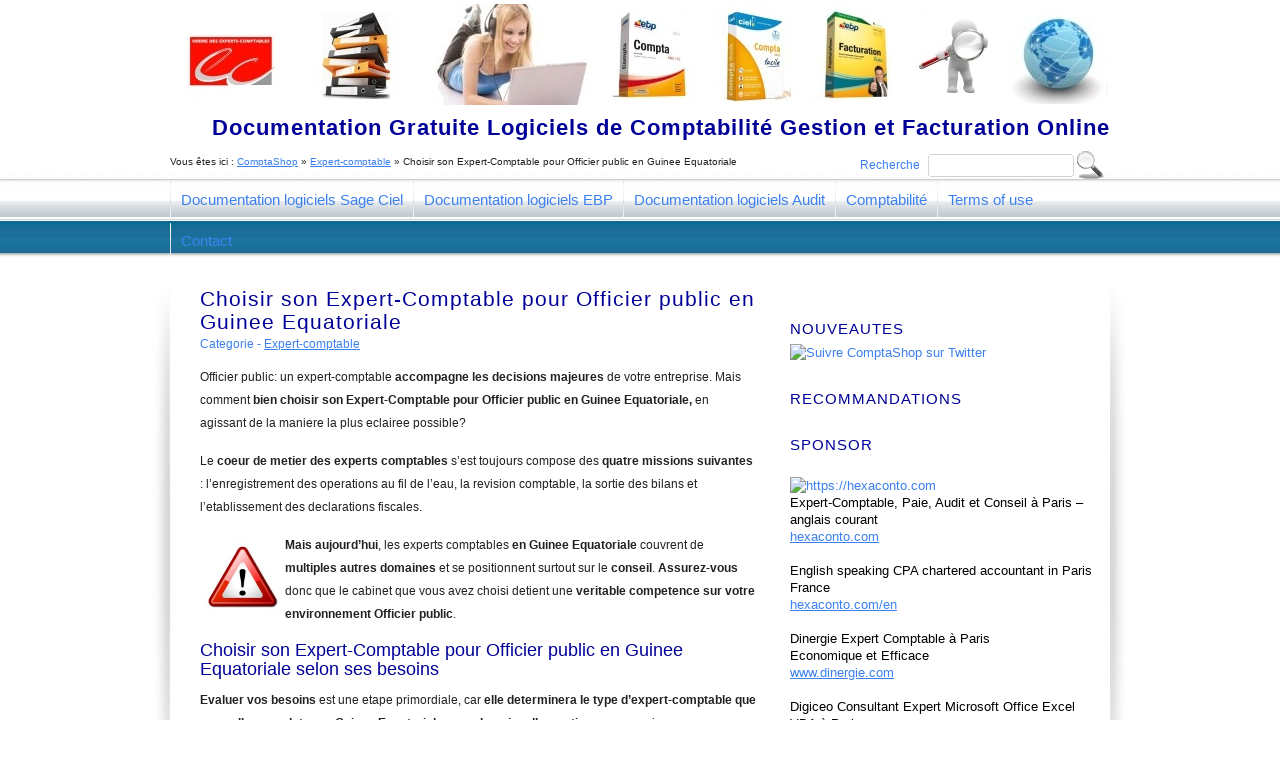

--- FILE ---
content_type: text/html; charset=UTF-8
request_url: https://www.comptashop.com/expert-comptable/choisir-son-expert-comptable-pour-officier-public-en-guinee-equatoriale
body_size: 11487
content:
<!DOCTYPE html PUBLIC "-//W3C//DTD XHTML 1.0 Strict//EN" "http://www.w3.org/TR/xhtml1/DTD/xhtml1-strict.dtd">

<html xmlns="http://www.w3.org/1999/xhtml" lang="fr-FR">

<head profile="http://gmpg.org/xfn/11">
<meta http-equiv="Content-Type" content="text/html; charset=UTF-8" />

<title>  Choisir son Expert-Comptable pour Officier public en Guinee Equatoriale</title>

<link rel="alternate" type="application/rss+xml" title="ComptaShop RSS Feed" href="https://www.comptashop.com/feed" />
<link rel="pingback" href="https://www.comptashop.com/xmlrpc.php" />
<link rel="stylesheet" href="https://www.comptashop.com/wp-content/themes/profectus/style.css" type="text/css" media="screen" />
<link rel="stylesheet" href="https://www.comptashop.com/wp-content/themes/profectus/css/print.css" type="text/css" media="print" />

<!--[if IE]><link rel="stylesheet" href="https://www.comptashop.com/wp-content/themes/profectus/css/ie.css" type="text/css" media="screen, projection" /><![endif]-->

<meta name='robots' content='max-image-preview:large' />
	<style>img:is([sizes="auto" i], [sizes^="auto," i]) { contain-intrinsic-size: 3000px 1500px }</style>
	<link rel="alternate" type="application/rss+xml" title="ComptaShop &raquo; Choisir son Expert-Comptable pour Officier public en Guinee Equatoriale Flux des commentaires" href="https://www.comptashop.com/expert-comptable/choisir-son-expert-comptable-pour-officier-public-en-guinee-equatoriale/feed" />
<script type="text/javascript">
/* <![CDATA[ */
window._wpemojiSettings = {"baseUrl":"https:\/\/s.w.org\/images\/core\/emoji\/15.0.3\/72x72\/","ext":".png","svgUrl":"https:\/\/s.w.org\/images\/core\/emoji\/15.0.3\/svg\/","svgExt":".svg","source":{"concatemoji":"https:\/\/www.comptashop.com\/wp-includes\/js\/wp-emoji-release.min.js?ver=6.7.4"}};
/*! This file is auto-generated */
!function(i,n){var o,s,e;function c(e){try{var t={supportTests:e,timestamp:(new Date).valueOf()};sessionStorage.setItem(o,JSON.stringify(t))}catch(e){}}function p(e,t,n){e.clearRect(0,0,e.canvas.width,e.canvas.height),e.fillText(t,0,0);var t=new Uint32Array(e.getImageData(0,0,e.canvas.width,e.canvas.height).data),r=(e.clearRect(0,0,e.canvas.width,e.canvas.height),e.fillText(n,0,0),new Uint32Array(e.getImageData(0,0,e.canvas.width,e.canvas.height).data));return t.every(function(e,t){return e===r[t]})}function u(e,t,n){switch(t){case"flag":return n(e,"\ud83c\udff3\ufe0f\u200d\u26a7\ufe0f","\ud83c\udff3\ufe0f\u200b\u26a7\ufe0f")?!1:!n(e,"\ud83c\uddfa\ud83c\uddf3","\ud83c\uddfa\u200b\ud83c\uddf3")&&!n(e,"\ud83c\udff4\udb40\udc67\udb40\udc62\udb40\udc65\udb40\udc6e\udb40\udc67\udb40\udc7f","\ud83c\udff4\u200b\udb40\udc67\u200b\udb40\udc62\u200b\udb40\udc65\u200b\udb40\udc6e\u200b\udb40\udc67\u200b\udb40\udc7f");case"emoji":return!n(e,"\ud83d\udc26\u200d\u2b1b","\ud83d\udc26\u200b\u2b1b")}return!1}function f(e,t,n){var r="undefined"!=typeof WorkerGlobalScope&&self instanceof WorkerGlobalScope?new OffscreenCanvas(300,150):i.createElement("canvas"),a=r.getContext("2d",{willReadFrequently:!0}),o=(a.textBaseline="top",a.font="600 32px Arial",{});return e.forEach(function(e){o[e]=t(a,e,n)}),o}function t(e){var t=i.createElement("script");t.src=e,t.defer=!0,i.head.appendChild(t)}"undefined"!=typeof Promise&&(o="wpEmojiSettingsSupports",s=["flag","emoji"],n.supports={everything:!0,everythingExceptFlag:!0},e=new Promise(function(e){i.addEventListener("DOMContentLoaded",e,{once:!0})}),new Promise(function(t){var n=function(){try{var e=JSON.parse(sessionStorage.getItem(o));if("object"==typeof e&&"number"==typeof e.timestamp&&(new Date).valueOf()<e.timestamp+604800&&"object"==typeof e.supportTests)return e.supportTests}catch(e){}return null}();if(!n){if("undefined"!=typeof Worker&&"undefined"!=typeof OffscreenCanvas&&"undefined"!=typeof URL&&URL.createObjectURL&&"undefined"!=typeof Blob)try{var e="postMessage("+f.toString()+"("+[JSON.stringify(s),u.toString(),p.toString()].join(",")+"));",r=new Blob([e],{type:"text/javascript"}),a=new Worker(URL.createObjectURL(r),{name:"wpTestEmojiSupports"});return void(a.onmessage=function(e){c(n=e.data),a.terminate(),t(n)})}catch(e){}c(n=f(s,u,p))}t(n)}).then(function(e){for(var t in e)n.supports[t]=e[t],n.supports.everything=n.supports.everything&&n.supports[t],"flag"!==t&&(n.supports.everythingExceptFlag=n.supports.everythingExceptFlag&&n.supports[t]);n.supports.everythingExceptFlag=n.supports.everythingExceptFlag&&!n.supports.flag,n.DOMReady=!1,n.readyCallback=function(){n.DOMReady=!0}}).then(function(){return e}).then(function(){var e;n.supports.everything||(n.readyCallback(),(e=n.source||{}).concatemoji?t(e.concatemoji):e.wpemoji&&e.twemoji&&(t(e.twemoji),t(e.wpemoji)))}))}((window,document),window._wpemojiSettings);
/* ]]> */
</script>
<style id='wp-emoji-styles-inline-css' type='text/css'>

	img.wp-smiley, img.emoji {
		display: inline !important;
		border: none !important;
		box-shadow: none !important;
		height: 1em !important;
		width: 1em !important;
		margin: 0 0.07em !important;
		vertical-align: -0.1em !important;
		background: none !important;
		padding: 0 !important;
	}
</style>
<link rel='stylesheet' id='wp-block-library-css' href='https://www.comptashop.com/wp-includes/css/dist/block-library/style.min.css?ver=6.7.4' type='text/css' media='all' />
<style id='classic-theme-styles-inline-css' type='text/css'>
/*! This file is auto-generated */
.wp-block-button__link{color:#fff;background-color:#32373c;border-radius:9999px;box-shadow:none;text-decoration:none;padding:calc(.667em + 2px) calc(1.333em + 2px);font-size:1.125em}.wp-block-file__button{background:#32373c;color:#fff;text-decoration:none}
</style>
<style id='global-styles-inline-css' type='text/css'>
:root{--wp--preset--aspect-ratio--square: 1;--wp--preset--aspect-ratio--4-3: 4/3;--wp--preset--aspect-ratio--3-4: 3/4;--wp--preset--aspect-ratio--3-2: 3/2;--wp--preset--aspect-ratio--2-3: 2/3;--wp--preset--aspect-ratio--16-9: 16/9;--wp--preset--aspect-ratio--9-16: 9/16;--wp--preset--color--black: #000000;--wp--preset--color--cyan-bluish-gray: #abb8c3;--wp--preset--color--white: #ffffff;--wp--preset--color--pale-pink: #f78da7;--wp--preset--color--vivid-red: #cf2e2e;--wp--preset--color--luminous-vivid-orange: #ff6900;--wp--preset--color--luminous-vivid-amber: #fcb900;--wp--preset--color--light-green-cyan: #7bdcb5;--wp--preset--color--vivid-green-cyan: #00d084;--wp--preset--color--pale-cyan-blue: #8ed1fc;--wp--preset--color--vivid-cyan-blue: #0693e3;--wp--preset--color--vivid-purple: #9b51e0;--wp--preset--gradient--vivid-cyan-blue-to-vivid-purple: linear-gradient(135deg,rgba(6,147,227,1) 0%,rgb(155,81,224) 100%);--wp--preset--gradient--light-green-cyan-to-vivid-green-cyan: linear-gradient(135deg,rgb(122,220,180) 0%,rgb(0,208,130) 100%);--wp--preset--gradient--luminous-vivid-amber-to-luminous-vivid-orange: linear-gradient(135deg,rgba(252,185,0,1) 0%,rgba(255,105,0,1) 100%);--wp--preset--gradient--luminous-vivid-orange-to-vivid-red: linear-gradient(135deg,rgba(255,105,0,1) 0%,rgb(207,46,46) 100%);--wp--preset--gradient--very-light-gray-to-cyan-bluish-gray: linear-gradient(135deg,rgb(238,238,238) 0%,rgb(169,184,195) 100%);--wp--preset--gradient--cool-to-warm-spectrum: linear-gradient(135deg,rgb(74,234,220) 0%,rgb(151,120,209) 20%,rgb(207,42,186) 40%,rgb(238,44,130) 60%,rgb(251,105,98) 80%,rgb(254,248,76) 100%);--wp--preset--gradient--blush-light-purple: linear-gradient(135deg,rgb(255,206,236) 0%,rgb(152,150,240) 100%);--wp--preset--gradient--blush-bordeaux: linear-gradient(135deg,rgb(254,205,165) 0%,rgb(254,45,45) 50%,rgb(107,0,62) 100%);--wp--preset--gradient--luminous-dusk: linear-gradient(135deg,rgb(255,203,112) 0%,rgb(199,81,192) 50%,rgb(65,88,208) 100%);--wp--preset--gradient--pale-ocean: linear-gradient(135deg,rgb(255,245,203) 0%,rgb(182,227,212) 50%,rgb(51,167,181) 100%);--wp--preset--gradient--electric-grass: linear-gradient(135deg,rgb(202,248,128) 0%,rgb(113,206,126) 100%);--wp--preset--gradient--midnight: linear-gradient(135deg,rgb(2,3,129) 0%,rgb(40,116,252) 100%);--wp--preset--font-size--small: 13px;--wp--preset--font-size--medium: 20px;--wp--preset--font-size--large: 36px;--wp--preset--font-size--x-large: 42px;--wp--preset--spacing--20: 0.44rem;--wp--preset--spacing--30: 0.67rem;--wp--preset--spacing--40: 1rem;--wp--preset--spacing--50: 1.5rem;--wp--preset--spacing--60: 2.25rem;--wp--preset--spacing--70: 3.38rem;--wp--preset--spacing--80: 5.06rem;--wp--preset--shadow--natural: 6px 6px 9px rgba(0, 0, 0, 0.2);--wp--preset--shadow--deep: 12px 12px 50px rgba(0, 0, 0, 0.4);--wp--preset--shadow--sharp: 6px 6px 0px rgba(0, 0, 0, 0.2);--wp--preset--shadow--outlined: 6px 6px 0px -3px rgba(255, 255, 255, 1), 6px 6px rgba(0, 0, 0, 1);--wp--preset--shadow--crisp: 6px 6px 0px rgba(0, 0, 0, 1);}:where(.is-layout-flex){gap: 0.5em;}:where(.is-layout-grid){gap: 0.5em;}body .is-layout-flex{display: flex;}.is-layout-flex{flex-wrap: wrap;align-items: center;}.is-layout-flex > :is(*, div){margin: 0;}body .is-layout-grid{display: grid;}.is-layout-grid > :is(*, div){margin: 0;}:where(.wp-block-columns.is-layout-flex){gap: 2em;}:where(.wp-block-columns.is-layout-grid){gap: 2em;}:where(.wp-block-post-template.is-layout-flex){gap: 1.25em;}:where(.wp-block-post-template.is-layout-grid){gap: 1.25em;}.has-black-color{color: var(--wp--preset--color--black) !important;}.has-cyan-bluish-gray-color{color: var(--wp--preset--color--cyan-bluish-gray) !important;}.has-white-color{color: var(--wp--preset--color--white) !important;}.has-pale-pink-color{color: var(--wp--preset--color--pale-pink) !important;}.has-vivid-red-color{color: var(--wp--preset--color--vivid-red) !important;}.has-luminous-vivid-orange-color{color: var(--wp--preset--color--luminous-vivid-orange) !important;}.has-luminous-vivid-amber-color{color: var(--wp--preset--color--luminous-vivid-amber) !important;}.has-light-green-cyan-color{color: var(--wp--preset--color--light-green-cyan) !important;}.has-vivid-green-cyan-color{color: var(--wp--preset--color--vivid-green-cyan) !important;}.has-pale-cyan-blue-color{color: var(--wp--preset--color--pale-cyan-blue) !important;}.has-vivid-cyan-blue-color{color: var(--wp--preset--color--vivid-cyan-blue) !important;}.has-vivid-purple-color{color: var(--wp--preset--color--vivid-purple) !important;}.has-black-background-color{background-color: var(--wp--preset--color--black) !important;}.has-cyan-bluish-gray-background-color{background-color: var(--wp--preset--color--cyan-bluish-gray) !important;}.has-white-background-color{background-color: var(--wp--preset--color--white) !important;}.has-pale-pink-background-color{background-color: var(--wp--preset--color--pale-pink) !important;}.has-vivid-red-background-color{background-color: var(--wp--preset--color--vivid-red) !important;}.has-luminous-vivid-orange-background-color{background-color: var(--wp--preset--color--luminous-vivid-orange) !important;}.has-luminous-vivid-amber-background-color{background-color: var(--wp--preset--color--luminous-vivid-amber) !important;}.has-light-green-cyan-background-color{background-color: var(--wp--preset--color--light-green-cyan) !important;}.has-vivid-green-cyan-background-color{background-color: var(--wp--preset--color--vivid-green-cyan) !important;}.has-pale-cyan-blue-background-color{background-color: var(--wp--preset--color--pale-cyan-blue) !important;}.has-vivid-cyan-blue-background-color{background-color: var(--wp--preset--color--vivid-cyan-blue) !important;}.has-vivid-purple-background-color{background-color: var(--wp--preset--color--vivid-purple) !important;}.has-black-border-color{border-color: var(--wp--preset--color--black) !important;}.has-cyan-bluish-gray-border-color{border-color: var(--wp--preset--color--cyan-bluish-gray) !important;}.has-white-border-color{border-color: var(--wp--preset--color--white) !important;}.has-pale-pink-border-color{border-color: var(--wp--preset--color--pale-pink) !important;}.has-vivid-red-border-color{border-color: var(--wp--preset--color--vivid-red) !important;}.has-luminous-vivid-orange-border-color{border-color: var(--wp--preset--color--luminous-vivid-orange) !important;}.has-luminous-vivid-amber-border-color{border-color: var(--wp--preset--color--luminous-vivid-amber) !important;}.has-light-green-cyan-border-color{border-color: var(--wp--preset--color--light-green-cyan) !important;}.has-vivid-green-cyan-border-color{border-color: var(--wp--preset--color--vivid-green-cyan) !important;}.has-pale-cyan-blue-border-color{border-color: var(--wp--preset--color--pale-cyan-blue) !important;}.has-vivid-cyan-blue-border-color{border-color: var(--wp--preset--color--vivid-cyan-blue) !important;}.has-vivid-purple-border-color{border-color: var(--wp--preset--color--vivid-purple) !important;}.has-vivid-cyan-blue-to-vivid-purple-gradient-background{background: var(--wp--preset--gradient--vivid-cyan-blue-to-vivid-purple) !important;}.has-light-green-cyan-to-vivid-green-cyan-gradient-background{background: var(--wp--preset--gradient--light-green-cyan-to-vivid-green-cyan) !important;}.has-luminous-vivid-amber-to-luminous-vivid-orange-gradient-background{background: var(--wp--preset--gradient--luminous-vivid-amber-to-luminous-vivid-orange) !important;}.has-luminous-vivid-orange-to-vivid-red-gradient-background{background: var(--wp--preset--gradient--luminous-vivid-orange-to-vivid-red) !important;}.has-very-light-gray-to-cyan-bluish-gray-gradient-background{background: var(--wp--preset--gradient--very-light-gray-to-cyan-bluish-gray) !important;}.has-cool-to-warm-spectrum-gradient-background{background: var(--wp--preset--gradient--cool-to-warm-spectrum) !important;}.has-blush-light-purple-gradient-background{background: var(--wp--preset--gradient--blush-light-purple) !important;}.has-blush-bordeaux-gradient-background{background: var(--wp--preset--gradient--blush-bordeaux) !important;}.has-luminous-dusk-gradient-background{background: var(--wp--preset--gradient--luminous-dusk) !important;}.has-pale-ocean-gradient-background{background: var(--wp--preset--gradient--pale-ocean) !important;}.has-electric-grass-gradient-background{background: var(--wp--preset--gradient--electric-grass) !important;}.has-midnight-gradient-background{background: var(--wp--preset--gradient--midnight) !important;}.has-small-font-size{font-size: var(--wp--preset--font-size--small) !important;}.has-medium-font-size{font-size: var(--wp--preset--font-size--medium) !important;}.has-large-font-size{font-size: var(--wp--preset--font-size--large) !important;}.has-x-large-font-size{font-size: var(--wp--preset--font-size--x-large) !important;}
:where(.wp-block-post-template.is-layout-flex){gap: 1.25em;}:where(.wp-block-post-template.is-layout-grid){gap: 1.25em;}
:where(.wp-block-columns.is-layout-flex){gap: 2em;}:where(.wp-block-columns.is-layout-grid){gap: 2em;}
:root :where(.wp-block-pullquote){font-size: 1.5em;line-height: 1.6;}
</style>
<link rel="https://api.w.org/" href="https://www.comptashop.com/wp-json/" /><link rel="alternate" title="JSON" type="application/json" href="https://www.comptashop.com/wp-json/wp/v2/posts/11592" /><link rel="EditURI" type="application/rsd+xml" title="RSD" href="https://www.comptashop.com/xmlrpc.php?rsd" />
<meta name="generator" content="WordPress 6.7.4" />
<link rel="canonical" href="https://www.comptashop.com/expert-comptable/choisir-son-expert-comptable-pour-officier-public-en-guinee-equatoriale" />
<link rel='shortlink' href='https://www.comptashop.com/?p=11592' />
<link rel="alternate" title="oEmbed (JSON)" type="application/json+oembed" href="https://www.comptashop.com/wp-json/oembed/1.0/embed?url=https%3A%2F%2Fwww.comptashop.com%2Fexpert-comptable%2Fchoisir-son-expert-comptable-pour-officier-public-en-guinee-equatoriale" />
<link rel="alternate" title="oEmbed (XML)" type="text/xml+oembed" href="https://www.comptashop.com/wp-json/oembed/1.0/embed?url=https%3A%2F%2Fwww.comptashop.com%2Fexpert-comptable%2Fchoisir-son-expert-comptable-pour-officier-public-en-guinee-equatoriale&#038;format=xml" />

</head>
<body class="post-template-default single single-post postid-11592 single-format-standard">
<div id="header">
	<div class="container">
		<div class="header_main">
			<div id="logo"></div>

			<div class="description">Documentation Gratuite Logiciels de Comptabilité Gestion et Facturation Online</div>
		<div class="clear"></div>	
		</div>

<div id="right">    
	<div id="searchform">
    			<form id="searchfm" method="get" action="">
    			<div><label for="s">Recherche</label>
    				<input name="s" id="s" value="" type="text" />
	    			<input name="submit" type="submit" value="" id="searchbutton" />
    			</div>
        			</form>
    		</div>
</div>
<div id="left">
<font size="1" align="top"><br><div xmlns:v="http://rdf.data-vocabulary.org/#"><span id="breadex">Vous &ecirc;tes ici :</span> <span typeof="v:Breadcrumb"><a title="ComptaShop" id="breadh" href="https://www.comptashop.com" rel="v:url" property="v:title">ComptaShop</a></span> &raquo; <span typeof="v:Breadcrumb"><a href="https://www.comptashop.com/category/expert-comptable" title="Voir tous les articles de Expert-comptable" rel="v:url" property="v:title">Expert-comptable</a></span> &raquo; <span>Choisir son Expert-Comptable pour Officier public en Guinee Equatoriale</span></div></font>
</div>

		<div class="menupack">
			<ul class="menu" id="topmenu">
        			<li class="page_item page-item-38 page_item_has_children"><a href="https://www.comptashop.com/documentation-logiciels-sage-ciel">Documentation logiciels Sage Ciel</a></li>
<li class="page_item page-item-2272 page_item_has_children"><a href="https://www.comptashop.com/documentation-logiciels-ebp">Documentation logiciels EBP</a></li>
<li class="page_item page-item-4658 page_item_has_children"><a href="https://www.comptashop.com/documentation-logiciels-audit">Documentation logiciels Audit</a></li>
<li class="page_item page-item-8913 page_item_has_children"><a href="https://www.comptashop.com/comptabilite">Comptabilité</a></li>
<li class="page_item page-item-12733"><a href="https://www.comptashop.com/terms-of-use">Terms of use</a></li>
<li class="page_item page-item-8858"><a href="https://www.comptashop.com/contact">Contact</a></li>
			</ul>

					</div>

			
	</div>
	<div class="clear"></div>
</div>
<div class="clear"></div>
<div class="container main">
<div id="leftcolumn">
      <div id="post-11592" class="post-11592 post type-post status-publish format-standard hentry category-expert-comptable tag-choisir-cabinet-comptable-pour-officier-public-en-guinee-equatoriale tag-choisir-son-expert-comptable-pour-officier-public-en-guinee-equatoriale">

    <div class="title">
      <h2>
        Choisir son Expert-Comptable pour Officier public en Guinee Equatoriale      </h2>
    <div class="clear"></div>
    </div>
    
 
    <div class="postmeta">
    	Categorie - <a href="https://www.comptashop.com/category/expert-comptable" rel="category tag">Expert-comptable</a>    </div>    
    <div class="clear"></div>

    <div class="entry">

<script type="text/javascript"><!--
google_ad_client = "ca-pub-3107574448289388";
/* ComptaShop_468_60 */
google_ad_slot = "0121416392";
google_ad_width = 468;
google_ad_height = 60;
//-->
</script>
<script type="text/javascript"
src="http://pagead2.googlesyndication.com/pagead/show_ads.js">
</script>

      <p>Officier public: un expert-comptable <strong>accompagne les decisions majeures</strong> de votre entreprise. Mais comment <strong>bien choisir son Expert-Comptable pour Officier public en Guinee Equatoriale, </strong>en agissant de la maniere la plus eclairee possible?</p>
<p>Le <strong>coeur de metier des experts comptables</strong> s&rsquo;est toujours compose des <strong>quatre missions suivantes</strong> : l&rsquo;enregistrement des operations au fil de l&rsquo;eau, la revision comptable, la sortie des bilans et l&rsquo;etablissement des declarations fiscales.</p>
<p><img decoding="async" class="alignleft" title="Attention Choisir son Expert-Comptable pour Officier public en Guinee Equatoriale risques" src="http://www.comptashop.com/images/attention-choisir-expert-comptable-risques.jpg" alt="Attention Choisir son Expert-Comptable pour Officier public en Guinee Equatoriale risques" width="75" height="75" /><strong>Mais aujourd&rsquo;hui</strong>, les experts comptables <strong>en Guinee Equatoriale</strong> couvrent de <strong>multiples autres domaines</strong> et se positionnent surtout sur le <strong>conseil</strong>. <strong>Assurez-vous</strong> donc que le cabinet que vous avez choisi detient une <strong>veritable competence sur votre environnement Officier public</strong>.</p>
<h3>Choisir son Expert-Comptable pour Officier public en Guinee Equatoriale selon ses besoins</h3>
<p><strong>Evaluer vos besoins</strong> est une etape primordiale, car <strong>elle determinera le type d&rsquo;expert-comptable que vous allez mandater</strong> <strong>en Guinee Equatoriale</strong> : <strong>son domaine d&rsquo;expertise</strong>, son experience, son parcours&hellip;etc. Il est donc important d&rsquo;avoir une idee precise de vos besoins, de ce que vous attendez de votre expert.</p>
<p><img fetchpriority="high" decoding="async" class="alignleft" title="Comment choisir son Expert-Comptable pour Officier public en Guinee Equatoriale" src="http://www.comptashop.com/images/choix-expert-comptable.jpg" alt="Comment choisir son Expert-Comptable pour Officier public en Guinee Equatoriale" width="310" height="180" /></p>
<p><strong>Par exemple</strong>, si vous souhaitez qu&rsquo;il ait une experience dans le <strong>domaine d&rsquo;activite de votre entreprise donc un <a title "Dinergie.fr, Expert Comptable pour Officier public" href="http://www.dinergie.fr/officiers-publics-et-ministeriels">expert-comptable pour Officier public</a> ou</strong> dans un domaine transverse particulier comme le <strong>juridique, fiscal</strong>&hellip;etc. Il est recommande que le cabinet de votre choix ait une <strong>veritable competence</strong> sur le sujet pour lequel vous le sollicitez.</p>
<h3>L&rsquo;importance du facteur humain chez votre Expert-Comptable pour Officier public en Guinee Equatoriale</h3>
<p>Tout aussi essentiel, sur le plan relationnel, <strong>un rapport de confiance demeure la base de tous vos echanges avec votre expert comptable</strong>. Deux options s&rsquo;offrent donc a vous :</p>
<p>&#8211; <strong>Vous faire recommander un expert-comptable en Guinee Equatoriale</strong> par un confrere Officier public ou une connaissance qui a le meme type d&rsquo;attentes et de fonctionnement que vous au sein de sa propre entreprise.</p>
<p>&#8211; Vous adresser a l&rsquo;<strong>Ordre des Experts Comptables </strong>ou a la <strong>Chambre de Commerce et d&rsquo;Industrie</strong>. Ces organismes vous fourniront une <strong>liste des cabinets d&rsquo;expertise comptable en Guinee Equatoriale</strong> potentiellement aptes a repondre a vos besoins en tant que Officier public.</p>
<h3>Quelle taille ideale pour le cabinet d&rsquo;Expertise Comptable pour Officier public en Guinee Equatoriale</h3>
<p>Il est tres important de choisir le <strong>cabinet comptable qui saura vous conseiller et pourra vous accorder le temps</strong> et l&rsquo;attention necessaires au bon exercice de votre activite: Officier public.</p>
<p>D&rsquo;une maniere generale, plus le cabinet est a taille humaine, plus important et experimente sera l&rsquo;expert-comptable qui vous sera assigne.</p>
<p>A titre d&rsquo;exemple, pour une <strong>entreprise jusqu&rsquo;a 10 personnes</strong>, un <strong>cabinet comptable de 1 a 4 salaries</strong> en moyenne est recommande en Guinee Equatoriale. Dans le cas d&rsquo;une <strong>entreprise de 50 personnes</strong>, un <strong>cabinet comptable d&rsquo;une dizaine d&#8217;employes</strong> serait un choix ideal.</p>
<h3>Les tarifs des Experts Comptables pour Officier public en Guinee Equatoriale</h3>
<p>Avant de choisir son expert-comptable en Guinee Equatoriale, il est recommande d&rsquo;etablir un comparatif detaille des quelques <strong>prestataires</strong> que vous aurez <strong>preselectionnes</strong>. <strong>Les cabinets ou experts sollicites vous proposeront differents forfaits annuels qui pourront varier significativement</strong>. Sachez que, selon l&rsquo;Ordre des Experts Comptables, une tenue comptable pour Officier public sans difficultes particulieres coute entre 50 et 80 euros de l&rsquo;heure en Guinee Equatoriale.</p>
<p>Il faut alors generalement compter un <strong>cout annuel</strong> d&rsquo;expertise comptable de 2000 &euro; minimum pour les petites entreprises independantes et de 5000 &euro; pour les petites SARL Officier public.</p>
<p>Le cout depend de plusieurs facteurs et principalement des taches suivantes effectuees par l&rsquo;expert-comptable en Guinee Equatoriale :</p>
<p>&#8211; <strong><a title="Dinergie.fr Expert Comptable - Comptabilite" href="http://www.dinergie.fr/comptabilite/">Tenue de la comptabilite</a></strong>, complete ou non : saisie des factures d&rsquo;achat et de ventes, saisie des talons de cheques, saisie des releves bancaires, rapprochement bancaire, calcul et etablissement des declaration de TVA, lettrage des comptes, ecritures de paies, ecritures des dotations aux amortissements, charges constatees d&rsquo;avance, produits constates d&rsquo;avance, autres operations d&rsquo;inventaires et etablissement du bilan, du compte de resultat, liasse fiscale et annexes&hellip;etc</p>
<p>&#8211; <strong>Revision de la comptabilite</strong></p>
<p>&#8211; <strong>Operations d&rsquo;inventaire et etablissement du bilan</strong></p>
<h3>Une fois votre Expert-Comptable pour Officier public mandate en Guinee Equatoriale</h3>
<p>Une fois mandate, <strong>votre expert-comptable en Guinee Equatoriale devra</strong>, entre autres prestations :</p>
<p>&#8211; Vous <strong>faciliter la gestion de votre entreprise</strong> a travers une information reguliere, de qualite, assortie d&rsquo;avis et de commentaires.</p>
<p>&#8211; <strong>Respecter les delais en vigueur en Guinee Equatoriale</strong></p>
<p>&#8211; <strong>Faire preuve d&rsquo;adaptabilite</strong> pour repondre au mieux a vos questions et vos demandes particulieres en tant que Officier public.</p>
    </div>
    <!-- end .entry -->

</div>


  <!-- end .post -->
    <div id="commentArea">
      
<!-- You can start editing here. -->

    </div>
          <!-- end #leftcolumn -->
</div>

<div id="rightcolumn">

  <ul class="sidebar">

    <li id="text-16" class="widget widget_text">			<div class="textwidget"><br>
<br>
<h2>NOUVEAUTES</h2>
<a rel="nofollow" href="https://twitter.com/intent/follow?original_referer=http%3A%2F%2Fwww.comptashop.com%2Febp-business-plan%2Fles-sauvegardes&screen_name=comptashopcom&source=followbutton&variant=2.0" target="_blank"><img src=" http://www.comptashop.com/images/Comptashop-sur-twitter.jpg" title="Suivre ComptaShop sur Twitter" alt="Suivre ComptaShop sur Twitter" width="231" height="22"></a></div>
		</li><li id="text-6" class="widget widget_text"><h2>Recommandations</h2>			<div class="textwidget"><script type="text/javascript"><!--
google_ad_client = "ca-pub-3107574448289388";
/* ComptaShop_300_250 */
google_ad_slot = "2803097981";
google_ad_width = 300;
google_ad_height = 250;
//-->
</script>
<script type="text/javascript"
src="http://pagead2.googlesyndication.com/pagead/show_ads.js">
</script></div>
		</li><li id="custom_html-3" class="widget_text widget widget_custom_html"><h2>Sponsor</h2><div class="textwidget custom-html-widget"><br><a href="https://hexaconto.com" rel="external">
<img src="https://hexaconto.com/wp-content/uploads/2020/02/Hexaconto-logo-291-63.jpg" alt="https://hexaconto.com" width="270" height="58" /> <br>
<font color="black">Expert-Comptable, Paie, Audit et Conseil à Paris – anglais courant<br>
</font>
<font color=3D81EE><u>hexaconto.com</u><br><br></font></a>

<a href="https://hexaconto.com/en" rel="external">
<font color="black">English speaking CPA chartered accountant in Paris France <br></font>
<font color=3D81EE><u>hexaconto.com/en</u><br></font></a>

<a href="https://www.dinergie.com" rel="external"> <br>
<font color="black">Dinergie Expert Comptable à Paris<br>
Economique et Efficace<br></font>
<font color=3D81EE><u>www.dinergie.com</u></font></a><br>

<a href="https://www.digiceo.fr" rel="external"> <br>
<font color="black">Digiceo Consultant Expert Microsoft Office Excel VBA à Paris<br></font>
<font color=3D81EE><u>www.digiceo.fr</u></font></a><br>
</div></li><li id="text-17" class="widget widget_text">			<div class="textwidget"><a rel="nofollow" href="http://www.likeub.biz/?p=8476990"><img src="http://www.likeub.me/ban/300x250-2.gif" border="0" alt="Fans Facebook"></a></div>
		</li><li id="text-20" class="widget widget_text">			<div class="textwidget"><a rel="nofollow" href="http://1and1.fr/xml/order?k_id=171643455" target="_blank"><img src="http://adimg.uimserv.net/1und1/Werbemittel_FR/ngh_an_300x250.gif" width="300" height="250"  border="0"/></a></div>
		</li><li id="text-23" class="widget widget_text">			<div class="textwidget"><div style="border:thin solid black; width:300px; height:100px">
 <form method="get" target="_blank" ACTION="http://commander.1and1.fr/dcjump">
 <p>Nous faisons confiance à 1&1 pour nos noms de domaine - Réservez le vôtre dès maintenant pour seulement 6,99 € HT (8,36 € TTC) par an !</p>
 <table border="0" width="300">
 <tr>
 <td class="form">
 <input name="__currentindex[domaincheck]" value="0" type="hidden"/>
 <input name="__sendingdata" value="1" type="hidden"/>
 <input name="__pageflow" value="Order" type="hidden"/>
 <input name="k_id" value="171643455" type="hidden"/>
 <input size="20" maxlength="500" name="multicheck.Domain" type="text"/>
 </td>
 <td>
 <select style="width:60px" name="multicheck.Tlds">
 <option value="fr">fr</option>
 <option value="be">be</option>
 <option value="mobi">mobi</option>
 <option value="eu">eu</option>
 <option value="com">com</option>
 <option value="net">net</option>
 <option value="org">org</option>
 <option value="info">info</option>
 <option value="name">name</option>
 <option value="biz">biz</option>
 <option value="cc">cc</option>
 <option value="tv">tv</option>
 <option value="ws">ws</option>
 </select>
 </td>
 <td>
 &nbsp;
 </td>
 <td>
 <input type="submit" name="Submit" value="Rechercher"/>
 </td>
 </tr>
 </table>
 </form> 
</div> </div>
		</li><li id="block-2" class="widget widget_block widget_text">
<p><a href="https://www.comptashop.com/terms-of-use" data-type="link" data-id="https://www.comptashop.com/terms-of-use">Terms of use</a></p>
</li>

  </ul>

</div>

<div class="container main">
<div id="nocolumn">
<div class="post">

<h3 id="ads">Recommandations</a></h3>

<script type="text/javascript"><!--
google_ad_client = "ca-pub-3107574448289388";
/* ComptaShop_728_90 */
google_ad_slot = "3214878369";
google_ad_width = 728;
google_ad_height = 90;
//-->
</script>
<script type="text/javascript"
src="http://pagead2.googlesyndication.com/pagead/show_ads.js">
</script>

</div>
</div>
</div>


<div class="clear"></div>
</div>
<div class="clear"></div>

<div id="footer">
<div class="container">

    <div class="footblock" id="footright">
        <strong>ComptaShop</strong><br />
	Site d'information gratuit<br />
	Paris - France <br><br>
<strong>Copyright 2026 </strong><br />
    Tout droit de reproduction réservé.<br /><br>
     <a href="http://www.comptashop.com/sitemap_index.xml">Sitemap</a>
        </div>
    
    <div class="footblock">
        
 
<a href="http://www.neo-finance.com" title="www.neo-finance.com : Documentation relative à la finance">Neo-finance Documentation financière</a> <a href="http://www.finceo.com" title="www.Finceo.com : Documentation Audit">Finceo Documentation Audit</a><br> 
<a href="http://www.universitycollege-online.com/guide-to-finance-studies" title="www.universitycollege-online.com/guide-to-finance-studies : Your guide to higher finance education : finance degrees, finance courses and classes, finance universities and schools, finance schools admission and application process, careers in finance, finance students loans, online finance schools">Universitycollege-online.com/finance : Finance studies guide</a> <br>
<a href="http://www.digiceo.fr" title="www.digiceo.fr : Consultant Expert Microsoft Office Excel VBA">Digiceo Consultant Expert Microsoft Office Excel VBA</a>
 <a href="http://www.digiceo.com" title="www.digiceo.com : Digital Consulting">Digiceo Digital Consulting Firm in Paris</a><br>
<a href="http://www.universitycollege-online.com" title="www.universitycollege-online.com : Your guide to higher education : engineering, business, finance...">Universitycollege-online guide to higher education</a> <br>
<a href="http://www.indoorpoolguide.com" title="www.indoorpoolguide.com : All about your indoor swimming pool, hot tub, spa or jacuzzi">Indoorpoolguide about your indoor swimming pool, hot tub, spa or jacuzzi</a> <br>
<a href="http://www.mon-guide-epilation-definitive.fr" title="www.mon-guide-epilation-definitive.fr : Tout sur les techniques d'épilation définitive actuelles">Mon-guide-epilation-definitive sur les techniques d'épilation définitive actuelles</a> <br> 
<a href="http://www.permanent-hair-removal-guide.com" title="www.permanent-hair-removal-guide.com : All about permanent hair removal techniques">Permanent-hair-removal-guide about permanent hair removal techniques</a>	<br>
<a href="http://www.lawyers-attorneys-guide.com" title="www.lawyers-attorneys-guide.com : All about lawyers, attorneys, law firms and legal information">Lawyers-attorneys-guide about lawyers and legal information</a><br>
<a href="http://www.attorneyslawyersonline.com" title="www.lawyers-attorneys-guide.com : Your Guide to Your Attorneys, Lawyers and Legal Representants">Attorneyslawyersonline Guide to Attorneys and Legal Representants</a><br>
<a href="http://arts.universitycollege-online.com" title="arts.universitycollege-online.com : Your guide to higher arts education">Arts.universitycollege-online guide to higher arts education</a><br>
<a href="http://www.best-car-insurance-guide.com" title="www.best-car-insurance-guide.com : Your Car Insurance Guide">Best-car-insurance-guide Car Insurance Guide</a> <a href="http://www.ideas-for-birthday-gifts.com" title="www.ideas-for-birthday-gifts.com : Ideas for Birthday Gifts">Ideas-for-birthday-gifts Ideas for Birthday Gifts</a><br>
<a href="http://www.funeral-arrangements-guide.com" title="www.funeral-arrangements-guide.com : Your Guide to Funeral Homes and Arrangements">Funeral-arrangements-guide Guide to Funeral Homes and Arrangements</a><br>
<a href="http://www.personalinjury-lawyer-in.com" title="www.personalinjury-lawyer-in.com : Your Personal Injury Lawyer Guide">Personalinjury-lawyer-in Personal Injury Lawyer Guide</a><br>
<a href="http://www.vehicle-accident-lawyer.com" title="www.vehicle-accident-lawyer.com : Your Vehicle Accident Lawyers">Vehicle-accident-lawyer Vehicle Accident Lawyers</a><br>
<a href="http://www.mylocksmithreview.com" title="www.mylocksmithreview.com : Your Guide to Locksmiths">Mylocksmithreview Guide to Locksmiths</a> <a href="http://www.how-to-bleach-teeth.com" title="www.how-to-bleach-teeth.com : Your Guide to Teeth Whitening">How-to-bleach-teeth Guide to Teeth Whitening</a><br>
<a href="http://www.homesecurity-systems-alarms.com" title="www.homesecurity-systems-alarms.com : Your Guide to Home Security Systems and Alarms">Homesecurity-systems-alarms Guide to Home Security Systems and Alarms</a><br>
<a href="http://www.orthodontics-reviews.com" title="www.orthodontics-reviews.com : Your Guide to Orthodontics and Orthodontists">Orthodontics-reviews Guide to Orthodontics and Orthodontists</a>

        </div>
    
    <div class="footblock" id="footright">
    <ul class="footermenu">
    </ul>
    
    <a rel="nofollow" href="http://www.facebook.com/ComptaShopCom" target="_blank">
<img class="alignleft size-full wp-image-16"  title="ComptaShop sur Facebook" src="http://www.comptashop.com/images/ComptaShop-sur-Facebook.jpg" alt="ComptaShop sur Facebook" width="242" height="280" />
</a>
        </div>

    <div class="clear"></div>
</div>

<div class="credits">
Money Theme by <a href="http://www.dinergie.fr" rel="external">Dinergie Expert-Comptable</a> </div>

</div>
<script type="text/javascript" src="https://www.comptashop.com/wp-includes/js/comment-reply.min.js?ver=6.7.4" id="comment-reply-js" async="async" data-wp-strategy="async"></script>


<script type="text/javascript">

  var _gaq = _gaq || [];
  _gaq.push(['_setAccount', 'UA-558478-13']);
  _gaq.push(['_trackPageview']);

  (function() {
    var ga = document.createElement('script'); ga.type = 'text/javascript'; ga.async = true;
    ga.src = ('https:' == document.location.protocol ? 'https://ssl' : 'http://www') + '.google-analytics.com/ga.js';
    var s = document.getElementsByTagName('script')[0]; s.parentNode.insertBefore(ga, s);
  })();

</script>





</body></html>